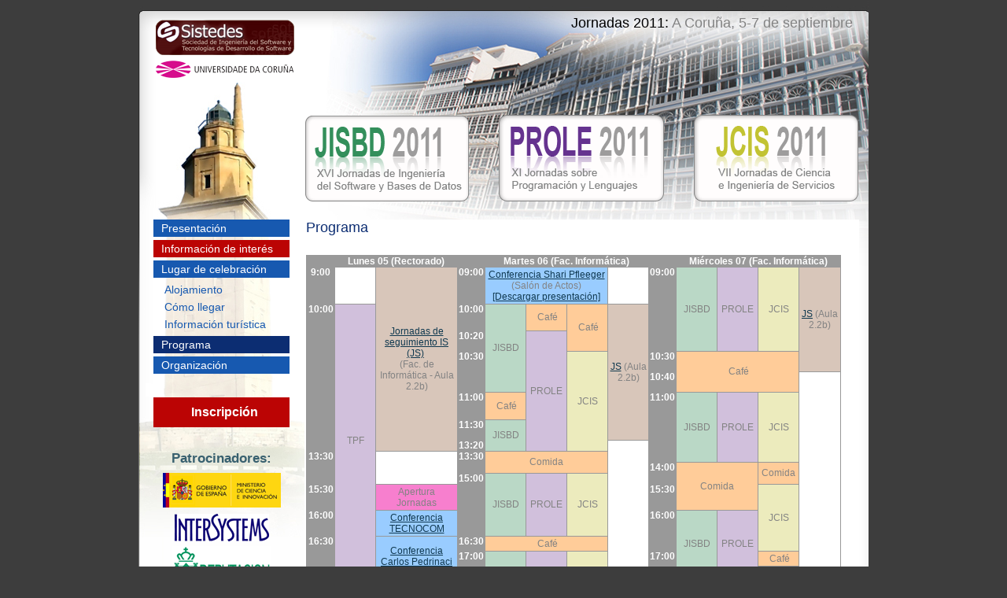

--- FILE ---
content_type: text/html;charset=UTF-8
request_url: https://lbd.udc.es/jornadas2011/estaticas/ver.htm;jsessionid=23E3A67882E6370D36DD08E5B1A71854?id=20
body_size: 30766
content:
<!DOCTYPE html PUBLIC "-//W3C//DTD XHTML 1.0 Transitional//EN" "http://www.w3.org/TR/xhtml1/DTD/xhtml1-transitional.dtd">





	
<html xmlns="http://www.w3.org/1999/xhtml" lang="es"><head><meta content="text/html; charset=utf-8" http-equiv="Content-Type"/>
















<title>Programa
		-
	Sistedes 2011: JISBD | PROLE | JCIS</title><script src="/jornadas2011/view/js/jquery-1.4.1.min.js;jsessionid=AD077A411F7EF2A30E4FB3ACA35A4345" type="text/javascript"></script><script src="/jornadas2011/view/js/validador.js;jsessionid=AD077A411F7EF2A30E4FB3ACA35A4345" type="text/javascript"></script><script src="/jornadas2011/view/js/utilidades.js;jsessionid=AD077A411F7EF2A30E4FB3ACA35A4345" type="text/javascript"></script><script src="/jornadas2011/view/js/formularios.js;jsessionid=AD077A411F7EF2A30E4FB3ACA35A4345" type="text/javascript"></script><script src="/jornadas2011/view/js/taboa.js;jsessionid=AD077A411F7EF2A30E4FB3ACA35A4345" type="text/javascript"></script><script src="/jornadas2011/view/js/thickbox.js;jsessionid=AD077A411F7EF2A30E4FB3ACA35A4345" type="text/javascript"></script><script src="/jornadas2011/view/js/lapelas.js;jsessionid=AD077A411F7EF2A30E4FB3ACA35A4345" type="text/javascript"></script><script src="/jornadas2011/view/js/tooltip.js;jsessionid=AD077A411F7EF2A30E4FB3ACA35A4345" type="text/javascript"></script><script src="/jornadas2011/view/js/jquery.lightbox-0.5.js;jsessionid=AD077A411F7EF2A30E4FB3ACA35A4345" type="text/javascript"></script><script src="/jornadas2011/view/fckeditor/fckeditor.js;jsessionid=AD077A411F7EF2A30E4FB3ACA35A4345" type="text/javascript"></script><script src="/jornadas2011/view/js/jquery.ui.core.js;jsessionid=AD077A411F7EF2A30E4FB3ACA35A4345" type="text/javascript"></script><script src="/jornadas2011/view/js/jquery.ui.datepicker.js;jsessionid=AD077A411F7EF2A30E4FB3ACA35A4345" type="text/javascript"></script><script type="text/javascript">
			$(document).ready(function() {
				/* Inicializamos o validador coas mensaxes de erro axeitadas */
				validador.inicializar(
						'/jornadas2011/validador/;jsessionid=AD077A411F7EF2A30E4FB3ACA35A4345',
						'/jornadas2011/view/imaxes/formularios/espera.gif;jsessionid=AD077A411F7EF2A30E4FB3ACA35A4345',
						'Campo obligatorio'
						);
				formularios.init();

				thickbox.inicializar('/jornadas2011/view/imaxes/thickbox/loadingAnimation.gif;jsessionid=AD077A411F7EF2A30E4FB3ACA35A4345', '/jornadas2011/view/imaxes/thickbox/icon_close.png;jsessionid=AD077A411F7EF2A30E4FB3ACA35A4345', 'Cerrar');

				lapelas.inicializar('/jornadas2011/view/imaxes/iconos/error_lapela.gif;jsessionid=AD077A411F7EF2A30E4FB3ACA35A4345');	

				//Fai que o foco se quede no primeiro input de tipo text
				$(":input[type=text]:first").focus();

				/*Inicializamos o datepicker para as datas*/
				
					$(".validadorData").datepicker(
							{ dateFormat: 'dd/mm/yy', 
								changeYear: true , 
								changeMonth: true, 
								firstDay:1,
								showOn: 'both',
								buttonImageOnly: true,
								buttonImage: '/jornadas2011/view/imaxes/iconos/calendar.png;jsessionid=AD077A411F7EF2A30E4FB3ACA35A4345',
								prevText: 'Anterior',
								nextText: 'Seguinte',
								monthNames:['Enero',
										    'Febrero',
											'Marzo',
											'Abril',
											'Mayo',
											'Junio',
											'Julio',
											'Agosto',
											'Septiembre',
											'Octubre',
											'Noviembre',
											'Diciembre'],
								monthNamesShort:['Ene',
												 'Feb',
											     'Mar',
												 'Abr',
												 'May',
												 'Jun',
												 'Jul',
												 'Ago',
												 'Sep',
											     'Oct',
												 'Nov',
												 'Dec'],	
												 
								dayNames:['Domingo', 
								          'Lunes',
								          'Martes',
								          'Miércoles',
								          'Jueves',
								          'Viernes',
								          'Sábado'
								          ],		
							    dayNamesMin: ['Do',
											  'Lu',
									          'Ma',
									          'Mi',
									          'Ju',
									          'Vi',
									          'Sa'
									          ],         		 	
								onSelect:function(){validador.data($(this).attr("id"))}});
				
			});
	</script><link media="all" type="text/css" href="/jornadas2011/view/css/estilos.css;jsessionid=AD077A411F7EF2A30E4FB3ACA35A4345" rel="StyleSheet"/><link media="all" type="text/css" href="/jornadas2011/view/css/estaticas/estilos.css;jsessionid=AD077A411F7EF2A30E4FB3ACA35A4345" rel="StyleSheet"/><link media="all" type="text/css" href="/jornadas2011/view/css/sist/estilos.css;jsessionid=AD077A411F7EF2A30E4FB3ACA35A4345" rel="StyleSheet"/><!--[if IE 6]><link media="all" type="text/css" href="/jornadas2011/view/css/fix-ie.css;jsessionid=AD077A411F7EF2A30E4FB3ACA35A4345" rel="StyleSheet"/><![endif]-->
				<!--[if IE 6]>
					<link rel="stylesheet" type="text/css" media="screen"
					     href="/jornadas2011/view/css/sist/fix-ie6.css;jsessionid=AD077A411F7EF2A30E4FB3ACA35A4345" />
				<![endif]-->
			</head><body id="publica" class="publica "><div id="wrapperContedor"><div id="wrapperContedor2"><div id="contedor"><div id="cabeceira"><div id="lugardata"><div id="logoSistedes"><a target="_blank" href="http://www.sistedes.es"><img alt="sistedes" src="/jornadas2011/view/imaxes/sist/logo-sistedes.png;jsessionid=AD077A411F7EF2A30E4FB3ACA35A4345"/></a><br/><a target="_blank" href="http://www.udc.es/"><img alt="UDC" src="/jornadas2011/view/imaxes/sist/logo-udc.png;jsessionid=AD077A411F7EF2A30E4FB3ACA35A4345"/></a></div><div id="dataContreso"><span class="anoJornadas">Jornadas 2011:</span> A Coruña, 5-7 de septiembre</div></div><div id="selectorCongreso"><a class="" href="/jornadas2011/jisbd.htm;jsessionid=AD077A411F7EF2A30E4FB3ACA35A4345"><img alt="JISBD 2011" src="/jornadas2011/view/imaxes/sist/jisbd-inactivo.png;jsessionid=AD077A411F7EF2A30E4FB3ACA35A4345"/></a><a class="" href="/jornadas2011/prole.htm;jsessionid=AD077A411F7EF2A30E4FB3ACA35A4345"><img alt="PROLE 2011" src="/jornadas2011/view/imaxes/sist/prole-inactivo.png;jsessionid=AD077A411F7EF2A30E4FB3ACA35A4345"/></a><a class="" href="/jornadas2011/jcis.htm;jsessionid=AD077A411F7EF2A30E4FB3ACA35A4345"><img style="padding-right:0px" alt="JCIS 2011" src="/jornadas2011/view/imaxes/sist/jcis-inactivo.png;jsessionid=AD077A411F7EF2A30E4FB3ACA35A4345"/></a></div></div><div class="menu"><ul>














	
		
	
	
























	




<li class="" id="entradaMenu5">
	
		
			<a href="/jornadas2011/estaticas/ver.htm;jsessionid=AD077A411F7EF2A30E4FB3ACA35A4345?id=1" title="Presentación">Presentación</a>
		
		
			
	
</li>














	
		
	
	
























	




<li class="" id="entradaMenu56">
	
		
			<a href="/jornadas2011/estaticas/ver.htm;jsessionid=AD077A411F7EF2A30E4FB3ACA35A4345?id=24" title="Información de interés">Información de interés</a>
		
		
			
	
</li>














	
		
	
	
























	




<li class="" id="entradaMenu7">
	
		
			<a href="/jornadas2011/estaticas/ver.htm;jsessionid=AD077A411F7EF2A30E4FB3ACA35A4345?id=3" title="Lugar de celebración">Lugar de celebración</a>
		
		
			
			
		<ul>
			
				














	
		
	
	
























	




<li class="" id="entradaMenu47">
	
		
			<a href="/jornadas2011/estaticas/ver.htm;jsessionid=AD077A411F7EF2A30E4FB3ACA35A4345?id=19" title="Alojamiento">Alojamiento</a>
		
		
			
	
</li>
			
				














	
		
	
	
























	




<li class="" id="entradaMenu8">
	
		
			<a href="/jornadas2011/estaticas/ver.htm;jsessionid=AD077A411F7EF2A30E4FB3ACA35A4345?id=4" title="Cómo llegar">Cómo llegar</a>
		
		
			
	
</li>
			
				














	
		
	
	
























	




<li class="" id="entradaMenu9">
	
		
			<a href="/jornadas2011/estaticas/ver.htm;jsessionid=AD077A411F7EF2A30E4FB3ACA35A4345?id=5" title="Información turística">Información turística</a>
		
		
			
	
</li>
			
		</ul>
	
</li>














	
		
	
	
























	
		
	




<li class="activa" id="entradaMenu49">
	
		
			<a href="/jornadas2011/estaticas/ver.htm;jsessionid=AD077A411F7EF2A30E4FB3ACA35A4345?id=20" title="Programa">Programa</a>
		
		
			
	
</li>














	
		
	
	
























	




<li class="" id="entradaMenu10">
	
		
			<a href="/jornadas2011/estaticas/ver.htm;jsessionid=AD077A411F7EF2A30E4FB3ACA35A4345?id=6" title="Organización">Organización</a>
		
		
			
	
</li></ul><div class="botonInscripcion"><a href="/jornadas2011/inscripcion.htm;jsessionid=AD077A411F7EF2A30E4FB3ACA35A4345" title="Inscripción">Inscripción</a></div><div class="patrocinadores"><h2>Patrocinadores:</h2><a target="_blank" href="http://www.micinn.es/"><img title="Ministerio de Ciencia e Innovación" alt="Ministerio de Ciencia e Innovación" src="/jornadas2011/view/imaxes/sist/patr-ministerio.png;jsessionid=AD077A411F7EF2A30E4FB3ACA35A4345" style="margin-top: 8px;"/></a><br/><a target="_blank" href="http://www.intersystems.es/"><img title="InterSystems" alt="InterSystems" src="/jornadas2011/view/imaxes/sist/patr-intersystems.png;jsessionid=AD077A411F7EF2A30E4FB3ACA35A4345" style="margin-top: 8px;"/></a><br/><a target="_blank" href="http://www.dicoruna.es/"><img title="Deputación da Coruña" alt="Deputación da Coruña" src="/jornadas2011/view/imaxes/sist/patr-deputacion.png;jsessionid=AD077A411F7EF2A30E4FB3ACA35A4345" style="margin-top: 6px;"/></a><br/><a target="_blank" href="http://www.tecnocom.es/"><img title="Tecnocom" alt="Tecnocom" src="/jornadas2011/view/imaxes/sist/patr-tecnocom.png;jsessionid=AD077A411F7EF2A30E4FB3ACA35A4345" style="margin-top: 10px;"/></a><br/><a target="_blank" href="http://www.enxenio.es/"><img title="Enxenio" alt="Enxenio" src="/jornadas2011/view/imaxes/sist/patr-enxenio.png;jsessionid=AD077A411F7EF2A30E4FB3ACA35A4345" style="margin-top: 10px;"/></a><br/><a target="_blank" href="http://citic.udc.es/"><img title="Centro de Investigación en Tecnoloxías da Información e as Comunicacións" alt="Centro de Investigación en Tecnoloxías da Información e as Comunicacións" src="/jornadas2011/view/imaxes/sist/patr-citic.png;jsessionid=AD077A411F7EF2A30E4FB3ACA35A4345" style="margin-top: 4px;"/></a><br/><a target="_blank" href="http://www.bancopastor.es/"><img title="Banco Pastor" alt="Banco Pastor" src="/jornadas2011/view/imaxes/sist/patr-bancopastor.jpg;jsessionid=AD077A411F7EF2A30E4FB3ACA35A4345" style="margin-top: 4px;"/></a></div></div><div style="background-color: white" id="wrapperContido"><div style="padding-top:0px" id="contido"><h1 id="titulo">Programa</h1>
















<div><div><a id="Inicio" name="Inicio"><img height="0" width="0" alt="" src="/jornadas2011/upload/estaticas/image/pedrinaci.png" />&nbsp;</a></div>
<table style="text-align: center; ">
    <tbody>
        <tr>
            <th style="width: 35px; ">&nbsp;</th>
            <th colspan="3">Lunes 05 (Rectorado)</th>
            <th style="width: 35px; ">&nbsp;</th>
            <th colspan="4">Martes 06 (Fac. Inform&aacute;tica)</th>
            <th style="width: 35px; ">&nbsp;</th>
            <th colspan="4">Mi&eacute;rcoles 07 (Fac. Inform&aacute;tica)</th>
        </tr>
        <tr>
            <th valign="top">9:00</th>
            <td>&nbsp;</td>
            <td bgcolor="#d8c6ba" colspan="2" rowspan="8"><a target="_blank" href="/jornadas2011/upload/estaticas/file/ProgramaJornadasSeguimientoIS.pdf">Jornadas de seguimiento IS (JS)</a>&nbsp;<br />
            (Fac. de Inform&aacute;tica - Aula 2.2b)</td>
            <th valign="top">09:00</th>
            <td bgcolor="#99ccff" colspan="3"><a href="#pfleeger">Conferencia Shari Pfleeger</a><br />
            (Sal&oacute;n de Actos)<br />
            <a target="_blank" href="/jornadas2011/upload/estaticas/file/SLPJISBDKeynote-HumanintheLoopwithvideo.pdf">             [Descargar presentaci&oacute;n]</a></td>
            <td>&nbsp;</td>
            <th valign="top">09:00</th>
            <td bgcolor="#bad8c6" rowspan="3">JISBD</td>
            <td bgcolor="#d1c0dc" rowspan="3">PROLE</td>
            <td bgcolor="#ecebbd" rowspan="3">JCIS</td>
            <td bgcolor="#d8c6ba" rowspan="4"><a target="_blank" href="/jornadas2011/upload/estaticas/file/ProgramaJornadasSeguimientoIS.pdf">JS</a>&nbsp;(Aula 2.2b)</td>
        </tr>
        <tr>
            <th valign="top">10:00</th>
            <td bgcolor="#d1c0dc" rowspan="15">TPF</td>
            <th valign="top">10:00</th>
            <td bgcolor="#bad8c6" rowspan="4">JISBD</td>
            <td bgcolor="#ffcc99">&nbsp;Caf&eacute;</td>
            <td bgcolor="#ffcc99" rowspan="2">&nbsp;Caf&eacute;</td>
            <td bgcolor="#d8c6ba" rowspan="6">
            <div>&nbsp;</div>
            <div>&nbsp;</div>
            <div>&nbsp;</div>
            <div>&nbsp;</div>
            <div>&nbsp;</div>
            <a target="_blank" href="/jornadas2011/upload/estaticas/file/ProgramaJornadasSeguimientoIS.pdf">JS</a>&nbsp;(Aula 2.2b)
            <div>&nbsp;</div>
            <div>&nbsp;</div>
            <div>&nbsp;</div>
            <div>&nbsp;</div>
            <div>&nbsp;</div>
            </td>
            <th valign="top">&nbsp;</th>
        </tr>
        <tr>
            <th valign="top">&nbsp;</th>
            <th valign="top">10:20</th>
            <td bgcolor="#d1c0dc" rowspan="6">PROLE</td>
            <th valign="top">&nbsp;</th>
        </tr>
        <tr>
            <th valign="top">&nbsp;</th>
            <th valign="top">10:30</th>
            <td bgcolor="#ecebbd" rowspan="5">JCIS</td>
            <th valign="top">10:30</th>
            <td bgcolor="#ffcc99" rowspan="2" colspan="3">&nbsp;Caf&eacute;</td>
        </tr>
        <tr>
            <th valign="top">&nbsp;</th>
            <th valign="top">&nbsp;</th>
            <th valign="top">10:40</th>
            <td rowspan="20">&nbsp;</td>
        </tr>
        <tr>
            <th valign="top">&nbsp;</th>
            <th valign="top">11:00</th>
            <td bgcolor="#ffcc99">&nbsp;Caf&eacute;</td>
            <th valign="top">11:00</th>
            <td bgcolor="#bad8c6" rowspan="4">JISBD</td>
            <td bgcolor="#d1c0dc" rowspan="4">PROLE</td>
            <td bgcolor="#ecebbd" rowspan="4">JCIS</td>
        </tr>
        <tr>
            <th valign="top">&nbsp;</th>
            <th valign="top">11:30</th>
            <td bgcolor="#bad8c6" rowspan="2">JISBD</td>
            <th valign="top">&nbsp;</th>
        </tr>
        <tr>
            <th valign="top">&nbsp;</th>
            <th valign="top">13:20</th>
            <td rowspan="17">&nbsp;</td>
            <th valign="top">&nbsp;</th>
        </tr>
        <tr>
            <th valign="top">13:30</th>
            <td colspan="2" rowspan="3">&nbsp;</td>
            <th valign="top">13:30</th>
            <td bgcolor="#ffcc99" rowspan="2" colspan="3">Comida</td>
            <th valign="top">&nbsp;</th>
        </tr>
        <tr>
            <th valign="top">&nbsp;</th>
            <th valign="top">&nbsp;</th>
            <th valign="top">14:00</th>
            <td bgcolor="#ffcc99" rowspan="3" colspan="2">Comida</td>
            <td bgcolor="#ffcc99" rowspan="2">Comida</td>
        </tr>
        <tr>
            <th valign="top">&nbsp;</th>
            <th valign="top">15:00</th>
            <td bgcolor="#bad8c6" rowspan="3">JISBD</td>
            <td bgcolor="#d1c0dc" rowspan="3">PROLE</td>
            <td bgcolor="#ecebbd" rowspan="3">JCIS</td>
            <th valign="top">&nbsp;</th>
        </tr>
        <tr>
            <th valign="top">15:30</th>
            <td bgcolor="#f77fce" colspan="2">Apertura Jornadas</td>
            <th valign="top">&nbsp;</th>
            <th valign="top">15:30</th>
            <td bgcolor="#ecebbd" rowspan="3">JCIS</td>
        </tr>
        <tr>
            <th valign="top">16:00</th>
            <td bgcolor="#99ccff" colspan="2"><a href="#Tecnocom">Conferencia TECNOCOM</a></td>
            <th valign="top">&nbsp;</th>
            <th valign="top">16:00</th>
            <td bgcolor="#bad8c6" rowspan="4">JISBD</td>
            <td bgcolor="#d1c0dc" rowspan="4">PROLE</td>
        </tr>
        <tr>
            <th valign="top">16:30</th>
            <td bgcolor="#99ccff" rowspan="3" colspan="2"><a href="#Pedrinaci">Conferencia Carlos Pedrinaci</a></td>
            <th valign="top">16:30</th>
            <td bgcolor="#ffcc99" colspan="3">&nbsp;Caf&eacute;</td>
            <th valign="top">&nbsp;</th>
        </tr>
        <tr>
            <th valign="top">&nbsp;</th>
            <th valign="top">17:00</th>
            <td bgcolor="#bad8c6" rowspan="4">JISBD</td>
            <td bgcolor="#d1c0dc" rowspan="4">PROLE</td>
            <td bgcolor="#ecebbd" rowspan="4">JCIS</td>
            <th valign="top">17:00</th>
            <td bgcolor="#ffcc99">&nbsp;Caf&eacute;</td>
        </tr>
        <tr>
            <th valign="top">&nbsp;</th>
            <th valign="top">&nbsp;</th>
            <th valign="top">17:15</th>
            <td bgcolor="#ecebbd" rowspan="4">JCIS</td>
        </tr>
        <tr>
            <th valign="top">17:30</th>
            <td bgcolor="#ffcc99" colspan="3">&nbsp;Caf&eacute;</td>
            <th valign="top">&nbsp;</th>
            <th valign="top">17:30</th>
            <td bgcolor="#ffcc99" colspan="2">&nbsp;Caf&eacute;</td>
        </tr>
        <tr>
            <th valign="top">18:00</th>
            <td bgcolor="#99ccff" colspan="3" rowspan="3">
            <div>&nbsp;</div>
            <a href="#MesaRedonda">Mesa Redonda: Evaluaci&oacute;n en Inform&aacute;tica y carrera profesional</a>
            <div>&nbsp;</div>
            </td>
            <th valign="top">&nbsp;</th>
            <th valign="top">18:00</th>
            <td bgcolor="#bad8c6" rowspan="4">JISBD</td>
            <td bgcolor="#d1c0dc" rowspan="3">PROLE</td>
        </tr>
        <tr>
            <th valign="top">&nbsp;</th>
            <th valign="top">18:30</th>
            <td bgcolor="#e7b9bf" colspan="3" rowspan="2">
            <p>Transporte a hoteles</p>
            </td>
            <th valign="top">&nbsp;</th>
        </tr>
        <tr>
            <th valign="top">&nbsp;</th>
            <th valign="top">&nbsp;</th>
            <th valign="top">18:40</th>
            <td rowspan="5">&nbsp;</td>
        </tr>
        <tr>
            <th valign="top">19:30</th>
            <td bgcolor="#99ccff" colspan="3">&nbsp;<a target="_blank" href="http://www.sistedes.es/ShowHTML.do?file=asamblea_sistedes_2011.html">Asamblea SISTEDES</a></td>
            <th valign="top">19:30</th>
            <td bgcolor="#e7b9bf" colspan="3" rowspan="5">
            <p>Recogida en hoteles para Cena de Gala en el&nbsp;Pazo de Vilaboa</p>
            </td>
            <th valign="top">19:30</th>
            <td rowspan="4">&nbsp;</td>
        </tr>
        <tr>
            <th valign="top">20:00</th>
            <td bgcolor="#e7b9bf" colspan="3">Visita guiada por la Ciudad Vieja</td>
            <th valign="top">&nbsp;</th>
            <th valign="top">20:00</th>
            <td bgcolor="#bad8c6" rowspan="2">Clausura JISBD</td>
        </tr>
        <tr>
            <th valign="top">21:30</th>
            <td bgcolor="#e7b9bf" colspan="3">Recepci&oacute;n en el Rectorado</td>
            <th valign="top">&nbsp;</th>
            <th valign="top">&nbsp;</th>
        </tr>
    </tbody>
</table>
<div>&nbsp;</div>
<div>&nbsp;</div>
<div>&nbsp;</div>
<div><a name="Tecnocom" id="Tecnocom">&nbsp;</a></div>
<div><img height="135" width="100" alt="Jos&eacute; Antonio Ortega Barros" style="float: left; margin-right: 0.72em; margin-bottom: 0.72em; " src="/jornadas2011/upload/estaticas/image/antonioortega.jpg" /></div>
<h1>Lunes 5, 16:00-16:30</h1>
<h1>Perfiles profesionales e innovaci&oacute;n en la industria del software</h1>
<h3><strong>Jos&eacute; Antonio Ortega Barros</strong></h3>
<h3>Director AM Solutions - Tecnocom</h3>
<div>&nbsp;</div>
<div>&nbsp;</div>
<div>&nbsp;</div>
<div>&nbsp;</div>
<h3>Biograf&iacute;a:</h3>
<div>&nbsp;</div>
<div>Jos&eacute; Antonio Ortega is the Director of Outsourcing Application Management Solutions in Tecnocom. His primary mission is business development, whose activities led him to support the growth of his company into new markets like Latin America.</div>
<div>&nbsp;</div>
<div>Tecnocom is an International Spanish Company listed in the Spanish Stock Exchange Market since 1987. In 2006, Tecnocom started a Corporate growth process aiming to become a leader in the Spanish IT market. Lately Tecnocom is one of the TOP five IT Market companies in Spain (around 400 M euro revenue and over 6,000 employees) widely expertised in high level technology operations such as banking payment systems or automation systems. Its regional presence includes Spain, Portugal and Latin America (Chile, Colombia, Mexico, Peru, Brazil, Costa Rica and Dominican Republic). Tecnocom has developed a strong regional strategy to achieve greater proximity to customers, and investing in innovation as a means of differentiation. In the last two years, Tecnocom has invested over &euro; 6 million R&amp;D.</div>
<div>&nbsp;</div>
<div>Jos&eacute; Antonio has developed his career in ​​operations areas, leading application outsourcing services with important clients of national and international scene, leadind services with very different delivery models (nearshore offshore etc. ..).</div>
<div>Today, in addition to business development activities, his operational experience is allowing Jos&eacute; Antonio to lead in Tecnocom the Software Engineering Process Group (SEPG), which manages the CMMi initiative. Tecnocom is currently a CMMi Level 3 company, constellations of development and services . Additionally Jos&eacute; Antonio Ortega is responsible for various initiatives that have emerged within the SEPG: Six Sigma programs for continuous improvement, program to develop the Service Management model based on PMI called TecPM model, or projects to implement automation tools to support the management outsourcing services life Cycle.</div>
<div>&nbsp;</div>
<div>Moreover, Jos&eacute; Antonio Ortega led several innovation projects, projects that are being developed with several Spanish universities and technology centers. In 2011, he has participated as an evaluator in the TIN project tracking event of the Spanish Ministry of Science and Innovation.</div>
<div>&nbsp;</div>
<div>Jos&eacute; Antonio Ortega has a degree in Computer Science from the UDC, he graduated an Executive MBA from NovaCaixaGalicia Business School, and a PMD from ESADE. Also he is a guest speaker at the Escuela de Organizaci&oacute;n Industrial and at the Business Technological Institute CaixaGalicia. He is also a frequent speaker at industry events dedicated to issues of IT Outsourcing. He is an active participant in the Outsourcing Commission of AMETIC (Spanish ICT sectorial association).</div>
<hr />
<div style="text-align: right; ">[<a href="#Inicio">Subir</a>]</div>
<div>&nbsp;</div>
<div><a name="Pedrinaci" id="Pedrinaci">&nbsp;</a></div>
<div><img height="141" width="125" alt="Carlos Pedrinaci" style="float: left; margin-right: 0.72em; margin-bottom: 0.72em; " src="/jornadas2011/upload/estaticas/image/pedrinaci.png" /></div>
<h1>Lunes 5, 16:30-17:30</h1>
<h1>Toward the Next Wave of Services: Linked Services for the Web of Data</h1>
<h3><strong>Carlos Pedrinaci</strong></h3>
<h3>Knowledge Media Institute - The Open University</h3>
<div>&nbsp;</div>
<div>&nbsp;</div>
<div>&nbsp;</div>
<h3>Biograf&iacute;a:</h3>
<div>&nbsp;</div>
<div>Dr. Carlos Pedrinaci is a research fellow of the Knowledge Media Institute at the Open University since 2006. He holds an MSc in Computer Science and a PhD in Artificial Intelligence from the University of the Basque Country (Spain). His research interests include Semantic Web Services, Knowledge-Based Systems, Knowledge Engineering and Business Process Analysis. Dr. Pedrinaci has worked in several research projects in the area of semantics and services such as OBELIX (EU FP5 STREP), DIP (EU FP6 IP), SUPER (EU FP6 IP), SOA4All (EU FP7 IP) where he served in the management board as leader of the Fundamental and Integration Activities, and VPH Share (EU FP7 IP). He is actively involved in the standardization of Semantic Web Services technologies notably as member of the W3C SAWSDL Working Group, the Conceptual Models for Services Working Group, and previously of the WSMO Working Group. Dr. Pedrinaci has published over 60 papers in major conferences and international journals and has co-organized a number of conferences, workshops, and summer schools including notably ESWC 2010 as Panel Chair, ESWC 2012 as Track Chair as well as the European summer school on Service and Software Architectures, Infrastructures and Engineering (SSAIE 2009-2010) where he served as member of the steering committee and tutor.</div>
<hr />
<div style="text-align: right; ">[<a href="#Inicio">Subir</a>]</div>
<div>&nbsp;</div>
<div>&nbsp;</div>
<div><a id="MesaRedonda" name="MesaRedonda">&nbsp;</a></div>
<h1>Lunes 5, 18:00-19:30</h1>
<h1>Mesa redonda: Evaluaci&oacute;n en Inform&aacute;tica y carrera profesional</h1>
<h2 style="font-size: 16px; color: rgb(23, 89, 176);margin-bottom:4px">Participantes:</h2>
<h3 style="margin-left: 1em; ">Mar&iacute;a Alpuente Frasnedo</h3>
<h3 style="margin-left: 1em; ">CNEAI, Miembro del Comit&eacute; Asesor de Ingenier&iacute;as de la Comunicaci&oacute;n, Computaci&oacute;n y Electr&oacute;nica.</h3>
<div>&nbsp;</div>
<h2 style="margin-left: 1em; ">Inmaculada Garc&iacute;a Fern&aacute;ndez</h2>
<h3 style="margin-left: 1em; ">ANEP, Coordinadora del &Aacute;rea de Ciencias de la Computaci&oacute;n y Tecnolog&iacute;a Inform&aacute;tica.</h3>
<div>&nbsp;</div>
<h2 style="margin-left: 1em; ">Juan Jos&eacute; Moreno Navarro</h2>
<h3 style="margin-left: 1em; ">Director General de Pol&iacute;tica Universitaria del Ministerio de Educaci&oacute;n.</h3>
<div>&nbsp;</div>
<h2 style="margin-left: 1em; ">Araceli Sanch&iacute;s de Miguel</h2>
<h3 style="margin-left: 1em; ">ANECA, Coordinadora de Evaluaci&oacute;n de Profesorado.</h3>
<div>&nbsp;</div>
<h2 style="font-size: 16px; color: rgb(23, 89, 176); margin-bottom:4px">Moderador:</h2>
<h2 style="margin-left: 1em; ">Isidro Ramos Salavert</h2>
<h3 style="margin-left: 1em; ">Universidad Polit&eacute;cnica de Valencia</h3>
<div>&nbsp;</div>
<hr />
<div style="text-align: right; ">[<a href="#Inicio">Subir</a>]</div>
<div>&nbsp;</div>
<div>&nbsp;</div>
<div><a id="pfleeger">&nbsp;</a></div>
<div><img height="100" width="150" alt="Shari Pfleeger" style="float: left; margin-right: 0.72em; margin-bottom: 0.72em; " src="/jornadas2011/upload/estaticas/image/shari.jpg" /></div>
<h1>Martes 6, 09:00-10:00</h1>
<h1>Human in the Loop: How Understanding People Helps Us Build Better Software</h1>
<h3><strong>Shari Pfleeger</strong></h3>
<h3><a target="_blank" style="color: rgb(66, 99, 171); " href="http://shari.pfleeger.com/">http://shari.pfleeger.com/</a></h3>
<div>&nbsp;</div>
<h3>Biograf&iacute;a:</h3>
<div>&nbsp;</div>
<div>Shari Lawrence Pfleeger is Director of Research for the Institute for Information Infrastructure Protection (I3P), a consortium of 27 US universities, national laboratories and research companies. The I3P's multi-institutional, multidisciplinary projects and workshops address problems in cyber security, dependability, safety and reliability. Formerly she was a senior researcher at the RAND Corporation, a not-for-profit company doing high-quality, high-impact research in the public interest. At RAND, she worked on policy and decision-making issues that help organizations and government agencies understand whether and how information technology supports their mission and goals. From 1982 to 2003, Dr. Pfleeger was president of Systems/Software, Inc., a consultancy specializing in software engineering and technology. From 1997 to 2000, she was also a visiting professor at the University of Maryland's computer science department. Prior to that, she was founder and director of Howard University's Center for Research in Evaluating Software Technology (CREST), and was a visiting scientist at the City University (London) Centre for Software Reliability, principal scientist at MITRE Corporation's Software Engineering Center, and manager of the measurement program at the Contel Technology Center.</div>
<div>&nbsp;</div>
<div>Her publications include &quot;Analyzing Computer Security&quot; (with Charles Pfleeger, Prentice Hall, 2011), &quot;Software Engineering: Theory and Practice&quot; (4th edition, with Joanne Atlee, 2009, Prentice Hall), &quot;Security in Computing&quot; (4th edition, with Charles P. Pfleeger, 2007, Prentice Hall), &quot;Solid Software&quot; (2001, with Les Hatton and Charles Howell, Prentice Hall), and &quot;Software Metrics: A Rigorous and Practical Approach&quot; (2nd edition, with Norman Fention, 1996, Boyd and Fraser Publishers). Dr. Pfleeger was book review editor for IEEE Security and Privacy magazine until 2007, and she is currently an associate editor. She was for several years the associate editor-in-chief of IEEE Software, where she edited the Quality Time column, and then associate editor of IEEE Transactions on Software Engineering. From 1998 to 2002, she was a member of the editorial board of Prentice Hall's Software Quality Institute series. She is a senior member of IEEE, the IEEE Computer Society, and the Association for Computing Machinery. She has been on the executive council of the IEEE Technical Council on Software Engineering, and was the vice chair of the executive committee for the Institute for Information Infrastructure Protection from 2005 to 2008.</div>
<div>&nbsp;</div>
<div><a target="_blank" href="/jornadas2011/upload/estaticas/file/SLPJISBDKeynote-HumanintheLoopwithvideo.pdf">[Descargar presentaci&oacute;n]</a></div>
<div>&nbsp;</div>
<hr />
<div style="text-align: right; ">[<a href="#Inicio">Subir</a>]</div>
<div>&nbsp;</div>
<div>&nbsp;</div></div></div></div><div style="clear:both">&#160;</div></div></div></div><div id="footer"><div style="border-bottom:2px solid #1759B0;background-color: #e0e8f3" class="submenuCongreso"><a target="_blank" href="http://www.enxenio.es">Enxenio</a> 2011
			</div></div></body></html>

--- FILE ---
content_type: text/css
request_url: https://lbd.udc.es/jornadas2011/view/css/sist/estilos.css;jsessionid=AD077A411F7EF2A30E4FB3ACA35A4345
body_size: 921
content:
@import url("menus.css");
@import url("estrutura.css");
@import url("formato.css");
@import url("inscripcion.css");

/* Quitar logos e menú en impresión ========================================= */
@media print {
	
	body {
		background-color: white;
	}
	
	#wrapperContedor {
		background-image: none;
		width: 100%;
	}
	
	#publica  #wrapperContedor2 {
		background-image: none;
	}
	
	#contedor .menu {
		display: none;
	}
	
	#selectorCongreso {
		display: none;
	}
	
	#publica #cabeceira {
		height: 100px;
	}
	
	#wrapperContido {
		margin-top: 0px;
	}
	
	#footer {
		display: none;
	}
	
	#botonImprimir {
		display: none;
	}
	botonImprimir
}

/* Destacar a opción de "Información de interés ============================= */

#publica .menu ul #entradaMenu56 a,
#publica .menu ul #entradaMenu56 a:active,
#publica .menu ul #entradaMenu56 a:visited {
    background-color: #BB0404;
}

#publica .menu li#entradaMenu56.activa a {
    background-color: red;
}

--- FILE ---
content_type: text/css
request_url: https://lbd.udc.es/jornadas2011/view/css/plantilla.css
body_size: 290
content:
body {
	background-color: #ccc;
}

#wrapperContedor {
	background-color: white;
	margin: 0 auto;
	width: 960px;
	border-left: 1px solid black;
	border-right: 1px solid black;
	min-height: 100%;
}

#contedor {
	padding: 10px;
}

#contido {
	float: left;
	margin-left: 2px;
	width: 698px;
	background-color: #fcfcfc;
	padding: 15px;
}

#footer {
	clear:both;
}

--- FILE ---
content_type: text/css
request_url: https://lbd.udc.es/jornadas2011/view/css/mensaxesPendentes.css
body_size: 540
content:
#mensaxesPendentes {
	margin: 10px 0px;
}

#mensaxesPendentes div {
	padding: 3px;
	margin-bottom: 5px;
}

#mensaxesPendentes div.ERRO {
	border: 1px solid #BB2530;
	background-color: #FFBFB0;
	color: #BB2530;
}

#mensaxesPendentes div.AVISO {
	border: 1px solid #F57E2A;
	background-color: #F2EDC2;
	color: #F57E2A;
}

#mensaxesPendentes div.INFO {
	border: 1px solid #095B66;
	background-color: #B2D1D9;
	color: #095B66;
}

#mensaxesPendentes div.CORRECTO {
	border: 1px solid #76723E;
	background-color: #D3D8BA;
	color: #76723E;
}

#nonEncontrado, #erro{
	border:1px solid red;
	padding: 20px;
}

--- FILE ---
content_type: text/css
request_url: https://lbd.udc.es/jornadas2011/view/css/formularios.css
body_size: 1466
content:
/* Estilos para os formularios */
.controis {
	text-align: center;
	clear:both;
	padding-top: 10px;
}

form fieldset {
	padding: 10px;
	padding-top: 0px;
}

.controisEngadir{
	padding:5px 0px;
	text-align:right;	
}

form .entrada {
	margin-top: 10px;
}

form.controis {
	display: block;
}

/* Campos de erro */

form select {
	border: 1px solid #777777;
	padding: 1px 1px 1px 3px; 
	background-image: url("../imaxes/formularios/sombra-input.png");
	background-position: top left;
	margin-left: 3px;
}

form .campoTexto {
	background-image: url("../imaxes/formularios/sombra-input.png");
	background-position: top left;
	border: 1px solid #777777;
	padding: 1px 1px 1px 3px; 
}

form .campoSeleccionado {
	background-image: none;
	background-color: #eef0aa;
	border: 1px solid #9cc213;
}

form .erro {
	color: red;
}

form .campoErroneo {
	background-image: none;
	background-color: #ffaaaa;
	border: 1px solid red;
}

form .campoSoloLectura {
	background-image: none;
	background-color: #ddd;
	border: 1px solid #999;
	color: #999;
}

form .etiquetaSoloLectura {
	color: #999;
}

tr.controisPaxinable td{
	border: 1px solid black;
	}
/* Estilos para os botóns de submit que se ven como links */
input.submitLink {
  background-color:white;
}

table.layout {
	border-collapse: collapse;
	table-layout: fixed;
	border: none;
}

table.layout td {
	border: none;
	background-color: inherit;
	vertical-align: top;
}

table.layout th {
	border: none;
	vertical-align: top;
}

--- FILE ---
content_type: text/css
request_url: https://lbd.udc.es/jornadas2011/view/css/infoBundle.css
body_size: 569
content:
/** Estilos para os textos de información */

a.tooltip {
	background : #6699FF;
	text-decoration: none;
	color: white;
	font-weight: bold;
	padding: 2px 4px;
}

a.tooltip span {
	display: none;
}

div.contidoTooltip {
	position: absolute;
	display: none;
	
	float: left;
	max-width: 200px;
	
	padding : 2px 10px;
	background : #DDEEFF;
	 
	border : 1px solid #6699FF; 
	color : #2F368A;
	text-decoration : none;
}

div.tooltipObrigatorio {
	border: 1px solid #F57E2A;
	background-color: #F2EDC2;
	color: #F57E2A;
}

a.marcaObrigatorio {
	background-color: transparent;
	color: red;
	font-weight: bold;
	padding: 4px 2px;
}

--- FILE ---
content_type: text/css
request_url: https://lbd.udc.es/jornadas2011/view/css/elementos.css
body_size: 943
content:
/* Clase xenérica para divs baleiros que forcen un clear */
.forzarClear {
	clear:both;
	height: 0px;
}

/* Cabeceiras =============================================================== */
h1 {
	font-size: 1.5em;
	margin-bottom: 10px;
	color: #032330;
}

h2 {
	font-size: 1.1em;
	font-weight: bold;
	color: #10394f;
}

h3 {
	font-size: 1.05em;
	font-weight: bold;
	color: #10394f;
}

/* Enlaces ================================================================== */

a, a:active, a:visited {
	color: #10394f;
}

a:hover {
	color: #032330;
}


/** Permite cologar elementos en columnas */
div.columnas {
	padding: 0;
	margin: 0;
	border: none;
	overflow: hidden;
	width:100%;
}

div.columnas div.columna {
	padding: 0;
	margin: 0;
	border: none;
	width: 50%;
	float: left;
}

.bloque50 {
	width: 50%;
	margin: 0 auto;
}

.avisoContido {
	font-size: 1.5em;
	text-align: center;
	line-height: 2em;
}

.avisoFckEditor {
	text-align: center;
	font-size: 0.9em;
	color: #aaa;
	
}

--- FILE ---
content_type: text/css
request_url: https://lbd.udc.es/jornadas2011/view/css/i18n.css
body_size: 709
content:
.bloqueI18n {
	background-color: #eee;
	margin-bottom: 2px;
	line-height: 2em;
	padding-left: 0.5em;
	padding-right: 0.5em;
}

.bloqueI18n ul {
	list-style: none;
	margin: 0;
	padding: 0;
}

.bloqueI18n li {
	display: inline;
	margin: 0;
	padding: 0;
}

/* Lapelas ================================================================== */

.lapela {

}

.tabsLapelas {
	margin: 0;
	margin-top: 10px;
	padding: 0;
	list-style: none;
	height: 20px;
}

.tabsLapelas li {
	float: left;
	background-color: #ddd;
	border: 1px solid #444;
	margin-right: 5px;
	padding: 0 10px;
	height: 19px;
	line-height: 19px;
}

.tabsLapelas li.activa {
	background-color: white;
	border-bottom: 1px solid white;
}

.lapelaContido {
	border: 1px solid #444;
	padding: 10px;
}


--- FILE ---
content_type: text/css
request_url: https://lbd.udc.es/jornadas2011/view/css/usuario.css
body_size: 183
content:
#bloquePerfil {
	background-color: #eee;
	margin-bottom: 2px;
	line-height: 2em;
	padding-left: 0.5em;
	padding-right: 0.5em;
}

#bloquePerfil ul {
	list-style: none;
	margin: 0;
	padding: 0;
}

#bloquePerfil li {
	display: inline;
	margin: 0;
	padding: 0;
}


--- FILE ---
content_type: text/css
request_url: https://lbd.udc.es/jornadas2011/view/css/js/select-free.css
body_size: 376
content:
.select-free {
	position:absolute;
	z-index:2000;/*any value*/
	overflow:hidden;/*must have*/
	width:33em;/*must have for any value*/;
}

.select-free iframe {
	display:none;/*sorry for IE5*/
	display/**/:block;/*sorry for IE5*/
	position:absolute;/*must have*/
	top:0;/*must have*/
	left:0;/*must have*/
	z-index:-1;/*must have*/
	filter:mask();/*must have*/
	width:3000px;/*must have for any big value*/
	height:3000px/*must have for any big value*/;
}

--- FILE ---
content_type: text/css
request_url: https://lbd.udc.es/jornadas2011/view/css/portada.css
body_size: 665
content:

.elementoPortada {
	clear: both;
	margin-top: 1em;
	margin-bottom: 1em;
}

.elementoPortada .titulo {
	margin-bottom: 0.7em;
}

.elementoPortada .imaxe {
	float: left;
	margin-right: 0.72em; /* Compensar diferencia de tamaño co título */
	margin-bottom: 0.72em;
}

.elementoPortada .data {
	line-height: 1em;
	font-style: italic;
	margin-bottom: 0.5em;
}

.elementoPortada .lugar {
	line-height: 1em;
	font-style: italic;
	margin-bottom: 0.5em;
}

.elementoPortada .resumo {
	margin-top: 0.5em;
}


.elementoPortada .galeriafotografica, .elementoPortada .galeriavideos {
	font-size:0.8em;
	padding-top:3px;
}

.elementoPortada .galeriafotografica img, .elementoPortada .galeriavideos img{
	vertical-align:bottom;
}


--- FILE ---
content_type: text/css
request_url: https://lbd.udc.es/jornadas2011/view/css/sist/menus.css
body_size: 3425
content:
/* =================== Estilos do menú de primeiro nivel ==================== */
#publica .menu, #login .menu{
	background-color:transparent;
	padding-top:65px;
	width: 181px;
	margin-left: 10px;
	}

#publica .menu ul, #login .menu ul{
	list-style: none;
	padding: 0px;
	}
	
#publica .menu li ul, #login .menu li ul{
	list-style: none;
	padding: 0px 0px 0px 6px;
	}	

#publica .menu li, #login .menu li{
	font-size:14px;
	}
	
#publica .menu li ul li, #login .menu li ul li{
	background-color:transparent;
	}	
				
#publica .menu li ul, #login .menu li ul{
	padding:0px 0px 0px 8px;
	}

		
#publica .menu li ul li.activa a , #login .menu li ul li.activa a{
	color:#0c2d72;
	background-color:transparent;
	font-weight:bold;
	}
	
#publica .menu ul a, #publica  .menu ul a:active, #publica .menu ul a:visited, 
#login .menu ul a, #login  .menu ul a:active, #login .menu ul a:visited{
	text-decoration:none;
	color:#FFF;
	font-size:14px;
	margin:4px;
	background-color:#1759b0;
	display:block;
	padding: 3px 3px 3px 10px;
	}	

#publica .menu li.activa a , #login .menu li.activa a{
	background-color:#0c2d72;
	font-weight:normal;
	display:block;
	}
	
#publica .menu li ul li a, #publica  .menu li ul li a:active, #publica .menu li ul li a:visited, 
#login .menu li ul li a, #login  .menu li ul li a:active, #login .menu li ul li a:visited{
	font-size:14px;
	background-color:transparent;
	color:#1759b0;
	margin: 0;
	}	
	
#publica .menu li ul li.activa a, #publica  .menu li ul li.activa a:active, #publica .menu li ul li.activa a:visited, 
#login .menu li ul li.activa a, #login  .menu li ul li.activa a:active, #login .menu li ul li.activa a:visited{
	color:#0c2d72;
	}	
	
#publica .menu li.activa ul li a , #login li.activa ul li a{
	background-color:transparent;
	}	
/* ==================== Estilos do menú de segundo nivel ==================== */

.submenuCongreso{
	height: 30px;
	padding-left: 5px;
	}
	
	
.submenuCongreso ul{
	padding:6px 3px;
	}
	
.submenuCongreso li{
	margin: 5px 0px 5px 0px;
	padding:0px 5px 0px 5px;
	}	

.submenuCongreso a, .submenuCongreso a:active, .submenuCongreso a:visited{
	text-decoration: none;
	font-size:12px;
	color:#848484;
	font-size: 14px;
}	

.submenuCongreso .activa{
font-weight:bold;
}

.submenuCongreso li{
display:inline;
}

#cabeceira .activa{
font-weight:bold;
}

.JISBD .submenuCongreso{
  border-top:2px solid #007333;
  background-color:  #dff1e7;
}

.JISBD .submenuCongreso a, .JISBD .submenuCongreso a:active, .JISBD .submenuCongreso a:visited{
	color:#007333;
}	

.PROLE .submenuCongreso{
  border-top:2px solid #3e0073;
  background-color:  #eee6f5;
}

.PROLE .submenuCongreso a, .PROLE .submenuCongreso a:active, .PROLE .submenuCongreso a:visited{
	color:#3e0073;
}	

.JCIS .submenuCongreso{
  border-top:2px solid #b3b500;
  background-color:  #fbfbc6;
}

.JCIS .submenuCongreso a, .JCIS .submenuCongreso a:active, .JCIS .submenuCongreso a:visited{
	color:#b3b500;
}	


/* ==================== Estilos do menú de segundo nivel para o footer ======== */

#footer .submenuCongreso{
  border-top:0px;
  padding:0px;
  height: 17px;
}

#footer .submenuCongreso ul{
  padding:0px 0px 0px 10px;
}

.JISBD #footer  .submenuCongreso{
  border-bottom:2px solid #007333;
}

.PROLE #footer  .submenuCongreso{
  border-bottom:2px solid #3e0073;
}

.JCIS #footer  .submenuCongreso{
  border-bottom:2px solid #b3b500;
}

--- FILE ---
content_type: text/css
request_url: https://lbd.udc.es/jornadas2011/view/css/sist/estrutura.css
body_size: 2224
content:
﻿html {
	overflow-y: scroll;
}

/* ===================		 Estilos de toda a páxina	=================== */
body {
font-family: Arial, Helvetica, sans-serif;
font-size: 14px;
color:#838383;
background-color:#3d3d3d;
}

#privada{
	font-size:12px;
	}


#wrapperContedor{
	width: 928px;
	border:none;
	background-image:url("../../imaxes/sist/linea-wrapper.jpg");
	background-repeat:repeat-y;
	min-height: 600px;
}

.privada #wrapperContedor {
	padding: 20px;
	background-image: none;
}

	
#publica #wrapperContedor2, #login #wrapperContedor2{
	background-image:url("../../imaxes/sist/fondo-wrapper.jpg");
	background-repeat:no-repeat;
	background-color: transparent;
}
	
#contedor{
	padding: 0px 0 0px 0px;
}

#wrapperContido{
	width: 705px;
	float: left;
	margin-left: 10px;
}
#contido{
	width: 680px;
	padding-left:0px;
	font-size: 12px;
	min-height:400px;
	background-color: transparent;
}	
	
.menu ul a, .menu ul a:active, .menu ul a:visited{
	color:#6d6d6d;
	}	
/* ===================		 Estilos da cabeceira 		=================== */
#publica #cabeceira, #login #cabeceira{
	height: 210px;
}

#selectorCongreso{
	margin-left:200px;
	margin-top: 40px;
}

#dataContreso{
	float:right;
	margin-top:4px;
	margin-right: 20px;
}

#logoSistedes{
	float:left;
	padding-left: 10px;
	padding-top: 10px;
}

#logoSistedes img {
	margin-bottom: 7px;
}

#cabeceira #lugardata{
	padding-top: 15px;
	clear:both;
	overflow:hidden;
	padding-left:12px;
	font-size: 18px;
}

#cabeceira #lugardata .anoJornadas{
	color:#000;
	}


	
#selectorCongreso img{
	padding: 0px 26px 10px 12px;
}

#wrapperContido {
	margin-top: 69px;
}

/* ===================		 Estilos dependentes do congreso================== */


h1, h2{
	color:#0c2d72;
	}

.JISBD h1, .JISBD h2{
	color:#007333;
	}
	
.PROLE h1, .PROLE h2{
	color:#3e0073;
	}
	
.JCIS h1, .JCIS h2{
	color:#b3b500;
	}
	
#footer {
	margin: 0 auto;
	width: 927px;
	border-left: 1px solid #3D3D3D;
	font-size: 10px;
	text-align: right;
}

#footer a {
	text-decoration: none;
}

div.patrocinadores {
	margin: 60px 0;
	text-align: center;
}

div.patrocinadores img {
	margin-top: 17px;
}

div.patrocinadores h2 {
	font-size: 1em;
	color: #38606f;
}


--- FILE ---
content_type: text/css
request_url: https://lbd.udc.es/jornadas2011/view/css/sist/formato.css
body_size: 564
content:
table#organizacion {
	width: 100%;
	margin-top: 10px;
	margin: 0 auto;
	border-collapse: collapse;
	border: none;
}

p.coordinadora {
	margin-top: 10px;
	font-size: 1.2em;
}


table#organizacion td {
	border: 2px solid white;
	background-color: white;
}


th.jisbd {
	background-color:  #dff1e7;
	color: #007333;
	font-size: 1.2em;
	border: 2px solid white;
	padding: 3px;
}

th.prole {
	background-color:  #eee6f5;
	color: #3e0073;
	font-size: 1.2em;
	border: 2px solid white;
	padding: 3px;
}

th.jcis {
	background-color:  #fbfbc6;
	color: #b3b500;
	font-size: 1.2em;
	border: 2px solid white;
	padding: 3px;
}



--- FILE ---
content_type: text/css
request_url: https://lbd.udc.es/jornadas2011/view/css/sist/inscripcion.css
body_size: 1125
content:
﻿/* Inicialmente ocultamos los campos 

#detallesTipoJornada {
	display: none;
}

#detallesCenaGala {
	display: none;
}

#detallesDietaEspecial {
	display: none;
}

#detallesRecibo {
	display: none;
}
*/

.instrucciones h2 {
	margin: 10px 0 5px 0;
	font-size: 1.2em;
}

.instrucciones h3 {
	margin: 0 0 5px 0;
	font-size: 1em;
}
.instrucciones li {
	margin: 0 0 5px 0;
}

.formulario h2 {
	margin: 10px 0 5px 0;
	font-size: 1.2em;
}

.formulario fieldset {
    padding: 0 10px 10px;
    margin-top: 10px;
}

.formulario fieldset legend {
    border: 1px solid;
    font-size: 13px;
    padding-left: 5px;
    padding-right: 5px;
}

.tinstrucciones .tprecio {
	text-align: center;
}

/* Menu - boton inscripcion*/
.menu .botonInscripcion a, .menu .botonInscripcion a:active, .menu .botonInscripcion a:visited {
	background-color: #BB0404;  
    color: #FFFFFF;
    display: block;
    font-size: 16px;
    font-weight: bold;
    margin: 4px;
    padding: 10px 3px 10px 10px;
    text-decoration: none;
}

.menu .botonInscripcion  {
	margin: 30px 0 -30px 0;
	text-align: center;
}

#descripcionRecibo {
	margin-top: 10px;
	font-weight: bold;
}


--- FILE ---
content_type: text/javascript
request_url: https://lbd.udc.es/jornadas2011/view/js/formularios.js;jsessionid=AD077A411F7EF2A30E4FB3ACA35A4345
body_size: 164
content:

(function() {
	var formularios = window.formularios = {
		init: function() {
			$(".campoTexto").focus(function() {
				$(this).addClass("campoSeleccionado");
			}).blur(function() {
				$(this).removeClass("campoSeleccionado");
			});
		}
	};
})();

--- FILE ---
content_type: text/javascript
request_url: https://lbd.udc.es/jornadas2011/view/js/utilidades.js;jsessionid=AD077A411F7EF2A30E4FB3ACA35A4345
body_size: 2479
content:
// ========================================================================  //
// Ficheiro con utilidades varias para o proxecto							 //
//  																		 //
// Autor: José Luis															 //
// ========================================================================  //

/* Utilidade para selects multiples 
 * Cando hai dous selects múltiple e dous botóns para mover elementos de un a outro
 * */
(function() {
	var multipleSelect = window.multipleSelect = {
			
			/* Constantes de inicialización */
			SELECT_CANDIDATOS_ID: "",
			SELECT_RELACIONADOS_ID: "",
			BOTON_ENGADIR_ID: "",
			BOTON_QUITAR_ID: "",
			FORMULARIO_ID:"",
			
			inicializar: function(selectCandidatosId, selectRelacionadosId, botonEngadirId, botonQuitarId, formularioId){
				multipleSelect.SELECT_CANDIDATOS_ID = selectCandidatosId;
				multipleSelect.SELECT_RELACIONADOS_ID = selectRelacionadosId;
				multipleSelect.BOTON_ENGADIR_ID = botonEngadirId;
				multipleSelect.BOTON_QUITAR_ID = botonQuitarId;
				multipleSelect.FORMULARIO_ID = formularioId;
				multipleSelect.asociar();
			},
			asociar: function(){
				$("#" + multipleSelect.SELECT_CANDIDATOS_ID + " option").dblclick(multipleSelect.quitarCandidatos);
				$("#" + multipleSelect.SELECT_RELACIONADOS_ID + " option").dblclick(multipleSelect.engadirCandidatos);
				$("#" + multipleSelect.BOTON_QUITAR_ID).click(multipleSelect.engadirCandidatos);
				$("#" + multipleSelect.BOTON_ENGADIR_ID).click(multipleSelect.quitarCandidatos);
				$("#" + multipleSelect.FORMULARIO_ID).unbind("submit");
				$("#" + multipleSelect.FORMULARIO_ID).submit(function(){
					$("#" + multipleSelect.SELECT_RELACIONADOS_ID +" option").attr("selected", true);
					});
			},
			engadirCandidatos: function(){
				$("#"+ multipleSelect.SELECT_RELACIONADOS_ID + " option:selected").each(function(){
					$("#" + multipleSelect.SELECT_CANDIDATOS_ID).prepend("<option value='" + $(this).attr("value") + ">" + $(this).html() + "</option>");
					$(this).remove();
				});
				$("#"+ multipleSelect.SELECT_CANDIDATOS_ID + " option").dblclick(multipleSelect.quitarCandidatos);
			},
			quitarCandidatos: function(){
				$("#"+ multipleSelect.SELECT_CANDIDATOS_ID + " option:selected").each(function(){
					$("#" + multipleSelect.SELECT_RELACIONADOS_ID).prepend("<option value='" + $(this).attr("value") + "'>" + $(this).html() + "</option>");
					$(this).remove();
				});
				$("#" + multipleSelect.SELECT_RELACIONADOS_ID +" option").dblclick(multipleSelect.engadirCandidatos);
			}
	}})();